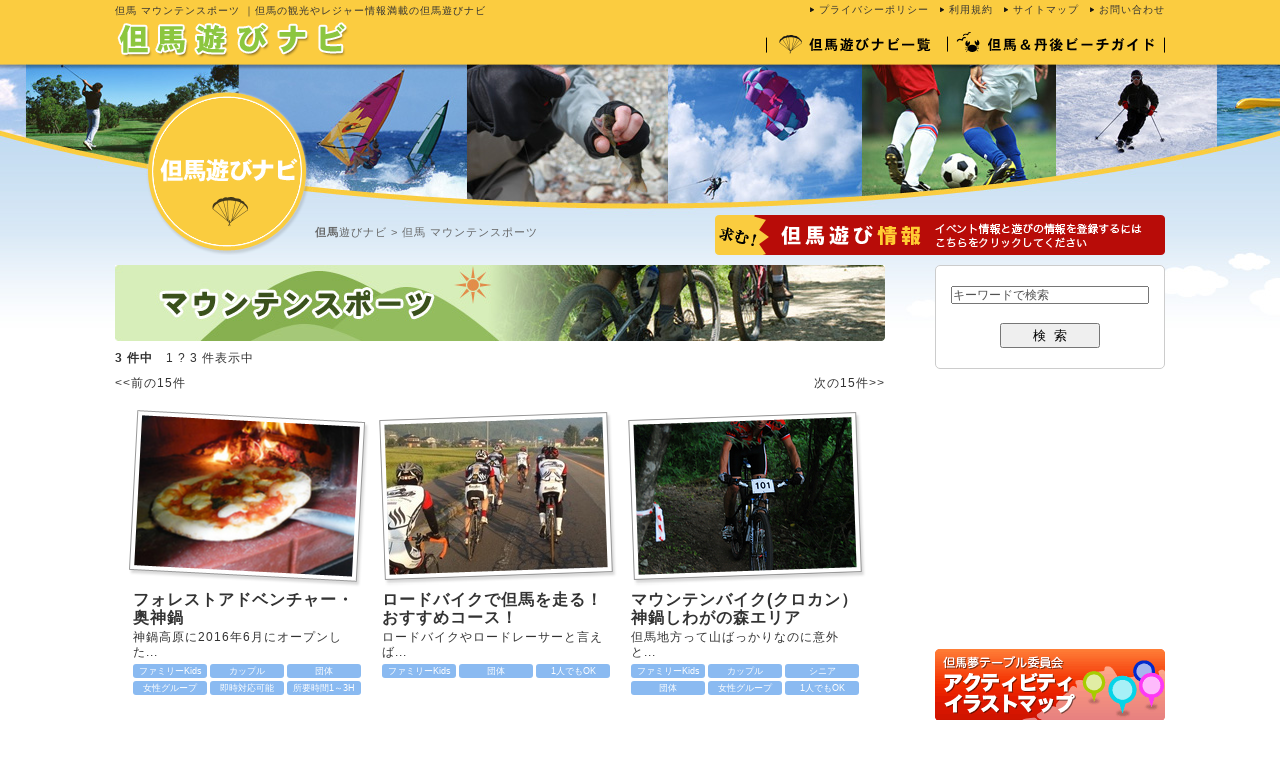

--- FILE ---
content_type: text/html; charset=UTF-8
request_url: http://xn--navi-4k6fq450b.com/navi/?scate_id=20
body_size: 14383
content:
<!DOCTYPE html PUBLIC "-//W3C//DTD XHTML 1.0 Transitional//EN" "http://www.w3.org/TR/xhtml1/DTD/xhtml1-transitional.dtd">
<html xmlns="http://www.w3.org/1999/xhtml" xml:lang="ja-JP" lang="ja-JP">
<HEAD>
	<meta http-equiv="Content-Type" content="text/html; charset=UTF-8" />
	<meta name="viewport" content="width=1180px, user-scalable=yes" />
	<TITLE>但馬 マウンテンスポーツ｜但馬遊びナビ</TITLE>
	<meta name="description" content="但馬 マウンテンスポーツ" />
	<meta name="keywords" content="但馬,但馬 マウンテンスポーツ," />
	<meta http-equiv="Content-Script-Type" content="text/javascript" />
	<meta http-equiv="Content-Style-Type" content="text/css" />
	<script type="text/javascript" src="../js/heightLine.js"></script>
	<script type="text/javascript" src="../js/jquery.js"></script>
	<script type="text/javascript" src="../js/jquery.lightbox.js"></script>
	<script type="text/javascript" src="../js/jQueryRotate.2.2.js"></script>
	<!--[if IE 6]>
	<script src="../js/DD_belatedPNG.js"></script>
	<script src="../js/png_list_common.js"></script>
	<![endif]-->
<link rel="stylesheet" href="../css/jquery.lightbox.css"/>
<link rel="stylesheet" href="../css/styles.css" />
<link rel="stylesheet" href="../css/pagemaker.css" />
<link rel="stylesheet" href="../css/news.css">
<script type="text/javascript" src="/js/jquery.js"></script>
<script type="text/javascript" src="/js/jquery.lightbox.js"></script>
<link rel="stylesheet" href="/css/jquery.lightbox.css"/>
<script type="text/javascript">
$(function(){
		//light_box
		$('a.light_box').lightBox();
});
</script>
<script type="text/javascript">

  var _gaq = _gaq || [];
  _gaq.push(['_setAccount', 'UA-41420420-1']);
  _gaq.push(['_setDomainName', 'xn--navi-4k6fq450b.com']);
  _gaq.push(['_trackPageview']);

  (function() {
    var ga = document.createElement('script'); ga.type = 'text/javascript'; ga.async = true;
    ga.src = ('https:' == document.location.protocol ? 'https://ssl' : 'http://www') + '.google-analytics.com/ga.js';
    var s = document.getElementsByTagName('script')[0]; s.parentNode.insertBefore(ga, s);
  })();

</script>
</head>
<body ID="news-list" class="second asobi pc cate_id20">

<div id="wrapper-wrapper">
<div id="wrapper">
	<div id="header">
		<div id="header-inner">

			<h1 id="site-info" class="reset">
					但馬 マウンテンスポーツ			</h1>
			<p id="site-info2" class="reset">｜但馬の観光やレジャー情報満載の但馬遊びナビ</p>
			
			<div id="header-inner-main" class="clearfix">
				<div id="header_logo">
						<a href="/"><img src="/img/logo_s.png" alt="但馬遊びナビ" /></a>
				</div>
				<div id="g-nav">
					<ul class="reset clearfix">
						<li><a href="/navi/"><img src="/img/btn_asobi-list.gif" alt="但馬遊びナビ一覧" /></a></li>
						<li><a href="/beach/"><img src="/img/btn_beach.gif" alt="但馬＆丹後ビーチガイド" /></a></li>
						<!--<li><a href="/gourmet/"><img src="/img/btn_gourmet.gif" alt="北近畿グルメガイド" /></a></li>-->
						<!--<li><a href="/hotspring/"><img src="/img/btn_hotspring.gif" alt="北近畿温泉ガイド" /></a></li>-->
					</ul>
				</div>				
			</div><!-- /#header-inner-main -->

			<div id="sub-nav">
				<ul class="reset clearfix">
					<li><a href="/privacy/">プライバシーポリシー</a></li>
					<li><a href="/kiyaku/">利用規約</a></li>
					<li><a href="/sitemap/">サイトマップ</a></li>
					<li><a href="/contact/">お問い合わせ</a></li>
				</ul>
			</div>

		</div><!-- /#header-inner -->
		
	</div><!-- /#header -->


	<div id="pagetit">
		<div class="reset"><a href="http://xn--navi-4k6fq450b.com/navi/"><img src="/navi/img/page-tit_tajima.png" alt="但馬遊びナビ" /></a></div>
	</div>

	<div id="pankuzu"><div id="pankuzu-inner"><A HREF="http://xn--navi-4k6fq450b.com/"><strong>但馬</strong></A>遊びナビ &gt; <a href="http://xn--navi-4k6fq450b.com/navi/index.php?scate_id=20">但馬 マウンテンスポーツ</a><!--但馬遊びナビ--></div></div>

	<div id="cont" class="clearfix">

		<!-- <div id="pm-detail-cate-tit">
			<h2>但馬 マウンテンスポーツ</h2>
		</div> -->
			<div class="contribution_second">
				<a href="/contribution/"><img src="/img/contribution_second.png" alt="求む！北近畿アソビ情報" /></a>
			</div>

			<div id="contents-main">
				<div id="contents-main-inner">
						<div id="asobi_tit">但馬 マウンテンスポーツ</div>
					<DIV CLASS="topics-list-box">
						<div class="page-info bdr-bottom clearfix">
							<div class="pagenum">
								<b>3 件中</b>　1 ? 3 件表示中
							</div>
                        				<div class="clearfix">
								<div class="front-back">&lt;&lt;前の15件</div>
								<div class="front-next">次の15件&gt;&gt;</div>
							</div>
						</div>

				<div class="tajima_one-box heightLine-navi clearfix link-area">
					<p class="one-box-img reset" style="background-image:url(/upimg/news/278/1349/m.jpg)"><a href="http://xn--navi-4k6fq450b.com/navi/?news_id=278&view_oft=0"><img src="/img/rotate4.png" alt="" /></a></p>
					
					
					<p class="one-box-tit reset"><a href="http://xn--navi-4k6fq450b.com/navi/?news_id=278&view_oft=0">フォレストアドベンチャー・奥神鍋</a><!-- 2017/04/24 --></p>
					<p class="one-box-txt reset">

神鍋高原に2016年6月にオープンした...</p>
					<div class="one-box-icons">
					<span class="one-icon">ファミリーKids</span>
					<span class="one-icon">カップル</span>
					<span class="one-icon">団体</span>
					<span class="one-icon">女性グループ</span>
					<span class="one-icon">即時対応可能</span>
					<span class="one-icon">所要時間1～3H</span>
					</div>
				</div><!-- /.tajima_one-box -->
				<div class="tajima_one-box heightLine-navi clearfix link-area">
					<p class="one-box-img reset" style="background-image:url(/upimg/news/224/865/m.jpg)"><a href="http://xn--navi-4k6fq450b.com/navi/?news_id=224&view_oft=0"><img src="/img/rotate1.png" alt="" /></a></p>
					
					
					<p class="one-box-tit reset"><a href="http://xn--navi-4k6fq450b.com/navi/?news_id=224&view_oft=0">ロードバイクで但馬を走る！おすすめコース！</a><!-- 2013/08/21 --></p>
					<p class="one-box-txt reset">ロードバイクやロードレーサーと言えば...</p>
					<div class="one-box-icons">
					<span class="one-icon">ファミリーKids</span>
					<span class="one-icon">団体</span>
					<span class="one-icon">1人でもOK</span>
					</div>
				</div><!-- /.tajima_one-box -->
				<div class="tajima_one-box heightLine-navi clearfix link-area">
					<p class="one-box-img reset" style="background-image:url(/upimg/news/206/772/m.jpg)"><a href="http://xn--navi-4k6fq450b.com/navi/?news_id=206&view_oft=0"><img src="/img/rotate1.png" alt="" /></a></p>
					
					
					<p class="one-box-tit reset"><a href="http://xn--navi-4k6fq450b.com/navi/?news_id=206&view_oft=0">マウンテンバイク(クロカン）神鍋しわがの森エリア</a><!-- 2013/07/14 --></p>
					<p class="one-box-txt reset">
	但馬地方って山ばっかりなのに意外と...</p>
					<div class="one-box-icons">
					<span class="one-icon">ファミリーKids</span>
					<span class="one-icon">カップル</span>
					<span class="one-icon">シニア</span>
					<span class="one-icon">団体</span>
					<span class="one-icon">女性グループ</span>
					<span class="one-icon">1人でもOK</span>
					</div>
				</div><!-- /.tajima_one-box -->
						<div class="page-info bdr-top clearfix">
							<div class="clearfix">
							<div class="front-back">&lt;&lt;前の15件</div>
							<div class="front-next">次の15件&gt;&gt;</div>
						</div>
						</div>
					</div><!-- end/.topics_list_box -->

<br />
<br />
					<br  clear="all">
					<div class="clearfix">
						<div style="width:350px; padding-left:20px; float:left;">
<script type="text/javascript"><!--
google_ad_client = "ca-pub-6888559356085754";
/* ColumnBottomレクタングル336x280 */
google_ad_slot = "3900502024";
google_ad_width = 336;
google_ad_height = 280;
//-->
</script>
<script type="text/javascript"
src="//pagead2.googlesyndication.com/pagead/show_ads.js">
</script>
						</div>

						<div style="width:350px; padding-left:20px; float:left;">
<script type="text/javascript"><!--
google_ad_client = "ca-pub-6888559356085754";
/* ColumnBottomレクタングル336x280 */
google_ad_slot = "3900502024";
google_ad_width = 336;
google_ad_height = 280;
//-->
</script>
<script type="text/javascript"
src="//pagead2.googlesyndication.com/pagead/show_ads.js">
</script>
						</div>
					</div>

			</div>
		</div>
<div id="asobi_left">

					<div class="news-search-box">
						<FORM ACTION="/navi/index.php" METHOD="POST" CLASS="form reset" NAME="news_search">
							<INPUT NAME="sword" TYPE="text" VALUE="キーワードで検索" class="news_search_text" /><br /><br />
							<div align="center">
								<SCRIPT TYPE="text/JavaScript">
									<!--
									document.forms["news_search"].elements["sword"].onfocus = function() {
									this.value = "";
									this.focus = null;
									};
									//-->
								</SCRIPT>
								<INPUT TYPE="submit" VALUE="検  索" class="news_search_btn" />
							</div>
						</FORM>
					</div><!--news-search-box end-->

					<div id="mkt_left-bnrs" class="mrg-t15">

						<div style="width:250px; margin-left:-10px; margin-bottom:15px;">
<script type="text/javascript"><!--
google_ad_client = "ca-pub-6888559356085754";
/* SideMenuスクエア205x250 */
google_ad_slot = "4618525623";
google_ad_width = 250;
google_ad_height = 250;
//-->
</script>
<script type="text/javascript"
src="//pagead2.googlesyndication.com/pagead/show_ads.js">
</script>
							</div>

						<ul class="reset">
							<li><a href="http://xn--navi-4k6fq450b.com/activity_map/"><img src="/img/bnr_activitymap.gif" alt="但馬夢テーブル委員会　アクティビティイラストマップ" /></a></li>
							<li><a href="http://xn--navi-4k6fq450b.com/navi/?scate_id=3"><img src="/img/mkt_left-hiking.jpg" alt="ハイキング、トレッキング" /></a></li>
							<li><a href="http://xn--navi-4k6fq450b.com/navi/?scate_id=4"><img src="/img/mkt_left-fishing.jpg" alt="釣り、フィッシング" /></a></li>
							<li><a href="http://xn--navi-4k6fq450b.com/navi/?scate_id=8"><img src="/img/mkt_left-canoe.jpg" alt="カヌー、カヤック" /></a></li>
							<li><a href="http://xn--navi-4k6fq450b.com/navi/?scate_id=14"><img src="/img/mkt_left-camp.jpg" alt="キャンプ" /></a></li>
							<li><a href="http://xn--navi-4k6fq450b.com/navi/?scate_id=18"><img src="/img/mkt_left-marine.jpg" alt="マリンスポーツ" /></a></li>
							<li><a href="http://xn--navi-4k6fq450b.com/navi/?scate_id=6"><img src="/img/mkt_left-diving.jpg" alt="ダイビング" /></a></li>
							<li><a href="http://xn--navi-4k6fq450b.com/navi/?scate_id=11"><img src="/img/mkt_left-gourmetguide.jpg" alt="グルメガイド" /></a></li>
							<li><a href="http://xn--navi-4k6fq450b.com/navi/?scate_id=23"><img src="/img/mkt_left-power.jpg" alt="パワースポット" /></a></li>
							<li><a href="http://xn--navi-4k6fq450b.com/navi/?scate_id=21"><img src="/img/mkt_left-sky.jpg" alt="スカイスポーツ" /></a></li>
							<li><a href="http://xn--navi-4k6fq450b.com/navi/?scate_id=12"><img src="/img/mkt_left-experience.jpg" alt="体験学習" /></a></li>
							<li><a href="http://xn--navi-4k6fq450b.com/navi/?scate_id=25"><img src="/img/mkt_left-hotspringguide.jpg" alt="温泉ガイド" /></a></li>
							<li><a href="http://xn--navi-4k6fq450b.com/navi/?scate_id=13"><img src="/img/mkt_left-facility.jpg" alt="施設見学" /></a></li>
							<li><a href="http://xn--navi-4k6fq450b.com/navi/?scate_id=7"><img src="/img/mkt_left-surfing.jpg" alt="サーフィン" /></a></li>
							<li><a href="http://xn--navi-4k6fq450b.com/navi/?scate_id=1"><img src="/img/mkt_left-ski.jpg" alt="スキー、スノーボード" /></a></li>
							<li><a href="http://xn--navi-4k6fq450b.com/navi/?scate_id=5"><img src="/img/mkt_left-rental.jpg" alt="施設レンタル" /></a></li>
							<li><a href="http://xn--navi-4k6fq450b.com/navi/?scate_id=2"><img src="/img/mkt_left-golf.jpg" alt="ゴルフ" /></a></li>
							<li><a href="http://xn--navi-4k6fq450b.com/navi/?scate_id=10"><img src="/img/mkt_left-marathon.jpg" alt="マラソン" /></a></li>
							<li><a href="http://xn--navi-4k6fq450b.com/navi/?scate_id=20"><img src="/img/mkt_left-mountain.jpg" alt="マウンテンスポーツ" /></a></li>
							<li><a href="/event/"><img src="/img/mkt_left-event.jpg" alt="イベント" /></a></li>
						</ul>

						<div style="width:120px; margin:20px auto;">
						</div>


					</div>
</div>
	</div><!-- /#cont -->
	<div id="footer">
		<div id="footer-inner" class="clearfix">
			<div id="footer_info">
				<p class="reset"><a href="http://xn--navi-4k6fq450b.com/"><img src="/img/footer_logo.gif" alt="但馬遊びナビ" /></a></p>
				<p id="admin-info" class="reset">
				このサイトはHigh-Fiveによって運営されています。<br />
				Internet Production HIGH-FIVE<br />
				〒668-0021 兵庫県豊岡市泉町6番31号 3F<br />
&#105;&#110;&#102;&#111;&#64;&#104;&#105;&#53;&#46;&#106;&#112;				</p>
			</div>
			<div id="footer_nav">
				<ul id="footer_nav1" class="reset">
					<li><a href="http://xn--navi-4k6fq450b.com/">但馬遊びナビTOP</a></li>
					<!-- <li><a href="/navi/">たじまアソビナビ</a></li> -->
					<li><a href="/beach/">但馬＆丹後ビーチガイド</a></li>
					<!-- <li><a href="gourmet">グルメガイド</a></li>
					<li><a href="/hotspring/">温泉ガイド</a></li> -->
					<li><a href="/event/">イベント情報</a></li>
				</ul>
				<ul id="footer_nav2" class="reset">
					<li><a href="/sitemap/">サイトマップ</a></li>
					<li><a href="/contact/">お問い合わせ</a></li>
					<li><a href="/privacy/">プライバシーポリシー</a></li>
					<li><a href="/kiyaku/">利用規約</a></li>
					<li><a href="/link/">このサイトへのリンクについて</a></li>
				</ul>
			</div>
		</div><!-- /#footer-inner -->
		<div id="copyright">copyright 2001-2026 High-Five co.,ltd</div>	
		
	</div><!-- /#footer -->




</div><!-- /#wrapper -->
</div><!-- /#wrapper-wrapper -->
</body>
</html>


--- FILE ---
content_type: text/html; charset=utf-8
request_url: https://www.google.com/recaptcha/api2/aframe
body_size: 268
content:
<!DOCTYPE HTML><html><head><meta http-equiv="content-type" content="text/html; charset=UTF-8"></head><body><script nonce="peicZSOyPR8PCMK7DXPWyg">/** Anti-fraud and anti-abuse applications only. See google.com/recaptcha */ try{var clients={'sodar':'https://pagead2.googlesyndication.com/pagead/sodar?'};window.addEventListener("message",function(a){try{if(a.source===window.parent){var b=JSON.parse(a.data);var c=clients[b['id']];if(c){var d=document.createElement('img');d.src=c+b['params']+'&rc='+(localStorage.getItem("rc::a")?sessionStorage.getItem("rc::b"):"");window.document.body.appendChild(d);sessionStorage.setItem("rc::e",parseInt(sessionStorage.getItem("rc::e")||0)+1);localStorage.setItem("rc::h",'1768681735528');}}}catch(b){}});window.parent.postMessage("_grecaptcha_ready", "*");}catch(b){}</script></body></html>

--- FILE ---
content_type: text/css
request_url: http://xn--navi-4k6fq450b.com/css/styles.css
body_size: 167
content:
@charset "utf-8";

@import url(/css/clearfix.css);
@import url(form.css);
@import url(/css/common-style.css);
@import url(/css/margin.css);
@import url(sp_ui.css);





--- FILE ---
content_type: text/css
request_url: http://xn--navi-4k6fq450b.com/css/pagemaker.css
body_size: 5824
content:
@charset "utf-8";

/* -----------------------------------------------
 * ページ全体（セカンドページ）
 * ----------------------------------------------- */
.center{
	margin-bottom:15px;
}
.pm-main-img-center table{
	margin-left:auto;
	margin-right:auto;
}
.left{
	float:left;
	margin-right:10px;
	margin-bottom:10px;
}
.right{
	float:right;
	margin-left:10px;
	margin-bottom:10px;
}


#pm-pankuzu{
	font-size:10px;
	line-height:22px;
	color:#999999;
	padding:0px 0px 0px 0px;
	margin:5px auto 0px;
}
#pm-pankuzu a{
	color:#999999;
}



#pm-detail-cate-tit{
	border-bottom:1px solid #000;
	padding:0px 0px 5px 2px;
	margin-bottom:25px;
}
#pm-detail-cate-tit h2{
	font-size:20px;
	font-weight:bold;
	margin:0px;
}
#pm-detail #pm-detail-cate-tit{
	margin-bottom:0px;
}
#pm-detail-tit{
	font-size:18px;
	font-weight:bold;
	background:#F2F2E6;
	padding:10px 12px;
	margin-bott0m:0px 0px 30px;
}







/* -----------------------------------------------
 * ページメーカー
 * ----------------------------------------------- */


/*　ブロックデフォルトセッティング　*/

table.pm-main-img-table {
	background-color: #FFFFFF;
	border-color: #FFFFFF;
	padding: 0px 0px 0px 0px;
	border-style: solid;
	border-width: 0px 0px 0px 0px;
	margin-left:0px;
	margin-right:0px;
}

.pm-main-img {
	background-color: #FFFFFF;
	padding: 0px 0px 0px 0px;
	border-color: #FFFFFF;
	border-style: solid;
	border-width: 0px 0px 0px 0px;
}

.list-img img,
.pm-subimg-box img,
.subimg-table img,
.subimg-table-ph img{
	border:4px solid #f2f2f2 !important;
}
.list-img a:hover img,
.pm-subimg-box a:hover img,
.subimg-table a:hover img,
.subimg-table-ph a:hover img{
	border:4px solid #D9D9D9 !important;
}



.pm-subimg-single-table{
	margin-top:20px;
	margin-bottom:0px;
}
.pm-subimg-single-table td{
	vertical-align:top;
	padding-bottom:10px;
}
.pm-subimg-single-table .subimg-table-ph{
	text-align:center;
	padding-right:15px;
}
.pm-subimg-single-table .subimg-table-text b{
	display:block;
	font-size:20px;
	font-weight:bolder;
	color:#25565A;
	line-height:1.4;
}




.pm-subimg-box{
	padding-top:10px;
}
.pm-subimg-box td{
	vertical-align:top;
}
.pm-subimg-title,
.pm-subimg-img,
.pm-subimg-comment{
	margin-left:auto;
	margin-right:auto;
}

.pm-subimg-img{
	text-align:center;
	margin-bottom:5px;
}

.pm-subimg-box td{
	padding-bottom:10px;
}


.pm-subimg-title,
.pm-subimg-comment{
	text-align:left;
}
.pm-subimg-title{
	font-size:15px;
	font-weight:bolder;
	color:#000;
	line-height:1.4;
	padding: 0 0 0 0px;
}
.pm-img-comment,
.pm-subimg-comment{
	font-size:12px;
	line-height:1.3;
}

.pm-subimg-single-table .pm-subimg-title{
	font-size:1.2em;
	margin-bottom:5px;
}
.pm-subimg-single-table .pm-subimg-comment{
	font-size:1em;
}




#contents-main-inner .pm-block{
	margin-bottom:40px;
}
.pm-block-box {
	padding: 0px;
	margin: 0px;
}

.pm-block-title{
	font-size:18px;
	font-weight: bolder;
	line-height:1.2;
	margin-bottom:10px;
}
.pm-block-text{
	font-size:13px;
	line-height:1.5;
	margin-bottom:10px;
}








/*　各ブロックデザイン　*/

.pm-block00 .pm-block-title{

}
.pm-block00 .pm-block-text{
	margin: 0px 0 0 0px;
}




.pm-block01 .pm-block-title{
	border-bottom:1px solid #BFBFBF;
	padding-bottom:5px;
	margin-bottom:15px;
}


.pm-block02 .pm-block-title{
	font-size:16px;
	background:#F2F2E6;
	border-bottom:1px solid #BFBFA2;
	padding:8px 10px;
	margin-bottom:15px;
}




.pm-block03{
	background:#F2F2E6;

	border-radius: 10px;        /* CSS3草案 */  
	-webkit-border-radius: 10px;    /* Safari,Google Chrome用 */  
	-moz-border-radius: 10px;   /* Firefox用 */
	behavior: url(/css/border-radius.htc);//for IE
}
.pm-block03 .pm-block-title{
	font-size:16px;
	border-bottom:1px solid #BFBFA2;
	padding:15px 15px 10px;
	margin-bottom:0px;
}
.pm-block03 .pm-block-text{
	border-top:1px solid #FFF;
	padding:20px;
}















div.pm-block-name{
	font-size:75%;
	color:#222222;
	text-align: right;
}

div.pm-block-date{
	font-size:75%;
	color:#444;
	text-align: left;
}

div.pm-block-padding15{
	text-align: left;
	padding: 15px 15px 15px 15px;
}


div.pm-list-ymd{ color:#D2853D; }

div.pm-date{ font-size:75%; color:#555555; text-align: right; }

div.no-margin {
	clear:both;
}


.pm-list-tit-block{
	font-size:15px;
	text-align:left;
	font-weight:bold;
	background:#F2F2F2;
	padding:5px;
}
.pm-list-waku{
	text-align:center;
/*	border:1px dotted #bfbfbf;*/
	margin-bottom:10px;
}
.pm-list-waku-inside{
	width:682px;
	text-align:left;
	padding:20px 29px 10px;
}




div.pm-list-cate-text01{
	font-size:12px;
	text-align: left;
	padding: 0px 0px 0px 0px;
}

div.pm-list-cate-text02{
	font-size:12px;
	text-align: left;
	padding: 0px 0px 0px 0px;
}




div.pm-preview-menu{
	width: 100%;
	font-size:80%;
	text-align: right;
	background-color: #808E91;
	margin-top: 0px;
	margin-left: auto;
	margin-right: auto;
	margin-bottom: 0px;
	padding: 2px 0px 2px 0px;
	border-top:1px solid #000000;
	border-bottom:1px solid #000000;
}




.pm-list-tit{
	text-align:left;
	background:#f2f2f2;
	border-bottom:1px solid #A6A6A6;
	padding:5px 5px;
}
.pm-navi-list ul,
.pm-navi-list li{
	padding:0px;
	margin:0px;
	list-style:none;
}
.pm-navi-list li a{
	display:block;
	font-size:14px;
	border-bottom:1px solid #bfbfbf;
	padding:6px 8px;
	margin:0px;
}


#pm-list #pm-page-list{
	display:none;
}







/* -----------------------------------------------
 * ページメーカー　写真Window
 * ----------------------------------------------- */
body#img-window{
	background:#FFF;
	margin:8px;
}




/* -----------------------------------------------
 * スマフォ関係
 * ----------------------------------------------- */
.spsite-btn{
	font-size:40px;
	font-weight:bold;
	text-align:center;
	line-height:1.4;
	background:#000;
	padding:10px;
}
.spsite-btn a{
	color:#FFF;
}











--- FILE ---
content_type: text/css
request_url: http://xn--navi-4k6fq450b.com/css/news.css
body_size: 4397
content:

/*-------------------------------------------------
News
-------------------------------------------------*/

/*　TOPページ　*/

#home #news-home,
#news-detail-list-box{
	border:1px solid #808080;
	padding:10px 15px;

	border-radius: 5px;		/* CSS3草案 */
	-webkit-border-radius: 5px;	/* Safari,Google Chrome用 */
	-moz-border-radius: 5px;	/* Firefox用 */

	-webkit-box-shadow: 1px 1px 1px 0px #bfbfbf; /* Safari, Chrome用 */
	-moz-box-shadow: 1px 3px 1px 0px #bfbfbf; /* Firefox用 */
	box-shadow: 1px 1px 1px 0px #bfbfbf; /* CSS3 */
}
#news-tit-home{
	font-size:1.5em;
	font-weight:bold;
	border-bottom:1px solid #808080;
	padding-bottom:5px;
	margin-bottom:5px;
}


body#news-list .news-one-box{
	position:relative;
	margin-bottom:15px;
}

.news-one-box{
	position:relative;
}

body#news-detail .news-one-box{
	border-bottom: 1px dotted #CCC;
	padding: 5px 0;
	position:relative;
}

.news-one-box .date{
	position:absolute;
	top:5px;
	left:2px;
}
.news-one-box .news-one-tit{
	font-size:1.1em;
	padding-left:100px;
}
.to_archive{
	text-align:right;
	padding-top:5px;
}

.category-display{
	width: 530px;
}

.category-style{
	color:#FFFFFF;
	text-align: center;
	border: #808080 1px solid;
	font-size:11px;
	background-color: #6fa342;
	float:left;
	padding: 2px 7px 1px;
	margin: 2px 2px;
	width: 100px;
	border-radius: 5px; 
-moz-border-radius: 5px; 
-webkit-border-radius: 5px;
}

.news_search_btn{
	padding: 2px 0px 1px;
	text-align: center;
	width: 100px;
}







/*　セカンドページ　*/

#news .pagenum{
	border-bottom:1px solid #bfbfbf;
	padding-bottom:3px;
	margin-bottom:5px;
}

body#news-list .front-back{
	float: left;
	padding-top:10px;
}
body#news-list .front-next{
	float: right;
	padding-top:10px;
}

.front-next{
	text-align:center;
	padding:5px 0px;
}
.show-all{
	text-align:right;
}


#news #pm-detail-cate-tit{
	position:relative;
}

.news-search-box{
	background:#fff;
	padding: 20px 15px;
	/*float: left;*/
	width: 198px;
	height:auto;
	border:1px solid #ccc;
	margin:0px auto;

	border-radius: 5px;		/* CSS3草案 */
	-webkit-border-radius: 5px;	/* Safari,Google Chrome用 */
	-moz-border-radius: 5px;	/* Firefox用 */
}
.news-search-box form{
	line-height:1.6;
}
.news-search-box form select{
	margin-bottom:5px;
}





.check-box{
	margin-top: 10px;
}

.news_search_text{
	font-size:1em;
	color:#525252;
}


#contents-main{
/*	float: right;*/
	float: left;
	width: 770px;
}




body#news-list .news-detail-box{
	padding-top:10px;
	margin-bottom:15px;
	padding-left: 0px;
	padding-right: 0px;
}


.news-detail-box{
	padding-top:15px;
	margin-bottom:30px;
	padding-left: 0px;
	padding-right: 0px;
}

.news-detail-box h3 a{
	color:#86b653;
}


body#news-list .news-tit{
	border-bottom:1px solid #bfbfbf;
	padding-bottom:3px;
	margin-bottom:0px;
	margin-top: 15px;
}

body#news-list .topics-tit{
	border-bottom:1px solid #bfbfbf;
	padding-bottom:3px;
	margin-bottom:0px;
	margin-top: 15px;
}

.news-tit{
	/*border-bottom:1px solid #bfbfbf;*/
	padding-bottom:0px;
	margin-bottom:0px;
}
.news-tit h3{
	width:550px;
	font-size:1.5em;
	font-weight:bold;
	margin:0px;
/*	padding-top:20px;*/
	float: left;
	line-height: 1.3;
}
.bottom-line{
	border-bottom:1px solid #bfbfbf;
	padding-top:0px;
	margin-bottom:10px;
}
.entry-date{
	color:#a4a4a4;
	text-align:right;
	border-bottom:1px dotted #bfbfbf;
	padding:3px 10px;
	margin-bottom:30px;
}


.news-cate-area{
	float: right;
	width: 200px;
	line-height:1.5em;
	text-align:right;
	padding: 3px 10px 5px;
}



.news-detail-td,
.news-img-td{
	vertical-align:top;
	margin:0px;
	padding:0px;
}


.news-img-td{
	width:208px;
/*	text-align:center;*/
	padding-left:32px;
}
.news-img-td img{
	border:4px solid #f2f2f2;
}
.news-img-td a:hover img{
	border-color:#dfdfdf;
}

bod#news-list .news-detail-txtbox{
	margin-top: 0px;
}

.news-detail-txtbox{
	margin-top: 15px;
}

.news-detail-txt{
	font-size:1.1em;
	line-height:1.5;
	margin-bottom:30px;
}

.news-detail-txt img{
	max-width: 530px;
}


.txt-download{
	background:#f2f2f2;
	padding:8px 10px;
}

.news-detail-imgtxt{
	margin-bottom:15px;
}

.date{
/*	padding-top: 10px;*/
}

body#news-list .news-detail-tab{
	margin-bottom: 25px;
}

body#news-list .news-detail-img{
/*	padding-left:25px;*/
	margin-top:10px;
}

#news-detail .news-detail-img{
	margin-bottom: 5px;
}

.news-detail-imgbox img{
	max-width: 200px;
}



.page-info{
	padding:10px 0px;
	clear:both;
}






--- FILE ---
content_type: text/css
request_url: http://xn--navi-4k6fq450b.com/css/clearfix.css
body_size: 438
content:
@charset "utf-8";


/*-------------------------------------------------
Clear Fix
-------------------------------------------------*/

.clearfix:after {
 content:".";
 display:block;
 clear:both;
 height:0;
 visibility:hidden;
}
.clearfix {
 display:inline-block;
}
/* exlude MacIE5 ?*/
* html .clearfix {
 height:1%;
}
.clearfix {
 display:block;
}
/* end MacIE5 */

/*for IE 5.5-7*/
.clearfix{
    zoom:1;
}

--- FILE ---
content_type: text/css
request_url: http://xn--navi-4k6fq450b.com/css/common-style.css
body_size: 23625
content:
@charset "utf-8";

/*hover時のちらつき防止*/

html {
filter: expression(document.execCommand("BackgroundImageCache", false, true));
marin:0;
padding:0;
height:100%;
}

body{
	font-size:12px;
	color:#333;
	letter-spacing:1px;
/*	text-align:center;*/
/*	font-family:"ＭＳ Ｐゴシック", "ヒラギノ角ゴ Pro W3", "Osaka", verdana, arial, sans-serif;*/
	font-family:メイリオ, "ＭＳ Ｐゴシック", "ヒラギノ角ゴ Pro W3", "Hiragino Kaku Gothic Pro", Osaka, sans-serif;
	background:#FFF;
	padding:0px;
	margin:0px;
}

br{
	letter-spacing:0em;
}

:link,:visited {
    text-decoration:none;
}
html,div,
dl,dt,dd,
form,fieldset,input,textarea,
pre,code,blockquote {
    margin:0px;
    padding:0px;
}


h1,h2,h3,h4,h5,h6,dt{
	line-height:1.3em;
}

q:before,q:after {
    content:'';
}

/* clearfix --------------------- */
/*.clearfix:after{
	content:".";
	display:block;
	clear:both;
	height:0;
	visibility:hidden;
}
* html .clearfix             { zoom: 1; }
*:first-child+html .clearfix { zoom: 1; } /*/

.clearfix:before,
.clearfix:after {
    content:"";
    display:block;
    overflow:hidden;
}
 
.clearfixf:after {
    clear:both;
}
 
/* For IE 6/7 (trigger hasLayout) */
.clearfix {
    zoom:1;
}
/* reset --------------------- */
.reset,
ul.reset li,
dl.reset dt,dl.reset dd,
a,img{
	margin:0;
	padding:0;
	border:none;
	border-collapse:collapse;
	list-style:none;
	
	vertical-align:top;
	text-align:left;
	
	border-collapse:collapse;
	
	outline:none;
}

/* -----------------------------------------------
 * FONT
 * ----------------------------------------------- */

a:link{ text-decoration:none; color:#83b251; }
a:visited{color:#83b251; }
a:hover{ text-decoration:none; color:#83b251; }
a:active{ text-decoration:none; color:#9cd460; }


.x-large{ font-size:24px; }
.large{ font-size:18px; line-height: 120%; }
.medium{ font-size:14px; line-height: 130%; }
.normal{ font-size:12px; line-height: 130%;}
.small{ font-size:10px; line-height: 130%;}
.x-small{ font-size:9px; line-height: 120%; }




/* -----------------------------------------------
 * 全ページ共通
 * ----------------------------------------------- */

body{
	height:100%;
}

#wrapper-wrapper{
	background:url(../img/footer_back.gif) no-repeat center bottom;
}
body#top #wrapper{
	background:url(../img/header_back.jpg) no-repeat center top;
	height:auto;
}

#header{
	
}
#header-inner{
	width:1050px;
	height:60px;
	padding:5px 0px 0px 0px;
	margin:0 auto;
	position:relative;
}
#header-inner-upper{
	padding:4px 0 0;
	position:relative;
}

#site-info,
p#site-info2{
	display:inline;
	font-size:10px;
	line-height:1.2;
}
#site-info{
	font-weight:normal;
/*	float:left;
	height:22px;
	overflow:scroll-x;
	width:730px;*/
/*	margin-right:1em;*/
}
p#site-info2{

}



#header-inner-main #header_logo{
/*	float:left;*/
	width:235px;
	position:absolute;
	top:20px;
	left:0px;
}


#header-inner-main #g-nav{
/*	float:right;
	padding-top:5px;*/

	position:absolute;
	top:30px;
	right:0px;
}
#header-inner-main #g-nav ul li{
	float:left;
}


#sub-nav{
/*	float:right;*/
	position:absolute;
	top:3px;
	right:0px;
}
#sub-nav ul li{
	float:left;
}
#sub-nav ul li a{
	color:#333;
	font-size:10px;
	background:url(../img/header_arrow-icon.gif) no-repeat left center;
	padding-left:10px;
	margin-left:10px;
}
#sub-nav ul li a:hover{
	color:#666;
}


#about-txt{
	width:1050px;
	height:auto;
	margin:0 auto;
}
#about-txt p{
	margin:170px 0 0 306px;
}


#cont{
	width:1050px;
	margin:45px auto 0;
	line-height:1.3em;
	position:relative;
}

#cont-main{
	/*width:748px;*/
	float:left;
}
#cont-main #tajima_search-box{
	border:1px solid #ccc;
	background:#fff;
	border-radius: 5px;		/* CSS3草案 */
	-webkit-border-radius: 5px;	/* Safari,Google Chrome用 */
	-moz-border-radius: 5px;	/* Firefox用 */
	position:relative;
	width:718px;
	margin-bottom:40px;
	height:auto;
}
#cont-main #tajima_search-box-inner{
	padding:15px  10px 15px;
}
#cont-main #tajima_search-box .cont-tit{
	position:absolute;
	left:-25px;
	top:-24px;
}
#cont-main #tajima_search-box #paraglider{
	position:absolute;
	left:384px;
	top:-30px;
}
#cont-main #tajima_search-box #windsurfing{
	position:absolute;
	left:50px;
	top:94px;
}
#cont-main #tajima_search-box #golf{
	position:absolute;
	left:680px;
	top:80px;
}


#cont-main #tajima_btn{
	text-align:right;
}
#search-form{
	font-size:10px;
}
#search-form b{
	font-size:11px;
	line-height:1.5em;
}
#search-form select{
	font-size:10px;
	margin-bottom:3px;
}
#search-keyword{
	margin-bottom:8px;
	padding-left:130px;
}
#search-condition{
	padding-left:130px;
}
#search-condition-select{
	padding-right:7px;
	margin-bottom:15px;
}
#search-condition-check .one-checkbox{
	display:block;
	float:left;
	width:120px;
}
#search-condition-check .one-checkbox .check-box{
	margin-top:3px;
}
#tajima_search-btn{
	text-align:center;
	margin-top:12px;
}


#tajima_list{
	width:747px;
}
.tajima_one-box{
	width:231px;
	float:left;
	margin:0 0 20px 18px;
	position:relative;
}
.one-box-img{
	/*margin-bottom:10px;
	padding:4px;
	border:1px solid #ccc;
	width:218px;
	background:#fff;
	
	box-shadow: 1px 1px 4px #ccc;
    -moz-box-shadow: 1px 1px 4px #ccc;
    -webkit-box-shadow: 1px 1px 4px #ccc;*/
	position:absolute;
	width:246px;
	height:180px;
	
	top:0;
	left:-9px;

	background-repeat:no-repeat;
	background-position:center center;
	background-color:#fff;
/*
	-moz-background-size: cover;
	-webkit-background-size: cover;
	-o-background-size: cover;
	background-size: cover;
*/
}



.one-box-img img{
}
/*
img.slope1{
	-moz-transform: rotate(-2deg);
	-webkit-transform: rotate(-2deg);
	transform: rotate(-2deg);
}
img.slope2{
	-moz-transform: rotate(2deg);
	-webkit-transform: rotate(2deg);
	transform: rotate(2deg);
}
img.slope3{
	-moz-transform: rotate(-3deg);
	-webkit-transform: rotate(-3deg);
	transform: rotate(-3deg);
}
img.slope4{
	-moz-transform: rotate(3deg);
	-webkit-transform: rotate(3deg);
	transform: rotate(3deg);
}
img.slope5{
	-moz-transform: rotate(-4deg);
	-webkit-transform: rotate(-4deg);
	transform: rotate(-4deg);
}
*/
.new-icon{
	position:absolute;
	top:-10px;
	left:-5px;
}
.one-box-tit{
	font-size:1.3em;
	font-weight:bold;
	line-height:1.2em;
	margin-bottom:3px;
	margin-top:185px;
}
.one-box-tit a{
	color:#333;
}
.one-box-tit a:hover{
	color:#666;
}
.one-box-txt{
	margin-bottom:4px;
}
.one-box-icons .one-icon{
	display:block;
	width:74px;
	background:#8abaf1;
	float:left;
	padding:2px 0;
	font-size:9px;
	letter-spacing:0px;
	text-align:center;
	color:#fff;
	border-radius: 3px;		/* CSS3草案 */
	-webkit-border-radius: 3px;	/* Safari,Google Chrome用 */
	-moz-border-radius: 3px;	/* Firefox用 */
	margin:0 3px 3px 0;
	line-height:1.2em;
}

#popular_tit{
	margin-bottom:10px;
}

#footer{
	width:1050px;
	margin:0 auto;
	padding-top:250px;
	padding-bottom:10px;
}

#footer_info{
	float:left;
	width:360px;
	margin-right:60px;
}


#copyright{
	clear:both;
	text-align:center;
	margin-top:25px;
}

#admin-info{
	font-size:10px;
	line-height:1.4em;
	padding:10px 0 0 15px;
}

#footer_nav{
	width:580px;
	float:left;
}
#footer_nav ul{
	float:left;
	margin-right:50px;
}
#footer_nav ul a{
	background:url(../img/footer_arrow-icon.gif) no-repeat left center;
	padding-left:12px;
	color:#333;
}
#footer_nav ul a:hover{
	color:#666;
}

#cont-side{
	width:230px !important;
	float:right;
}

.cont-side-box{
	position:relative;
	margin-bottom:20px;
}
#cont-side .cont-tit{
	position:absolute;
	left:156px;
	top:-24px;
}
#cont-side .box_img{
	margin-bottom:7px;
}
#cont-side .box_btn{
	text-align:center;
}
#contribution-box{
	margin-bottom:15px;
}
#cont-side ul.cat-list li{
	margin-bottom:10px;
}
#beach-box,#gourmet-box,#hotspring-box{
	position:relative;
}
#float{
	position:absolute;
	left:0;
	top:-55px;
}
#parasol{
	position:absolute;
	left:240px;
	top:-29px;
}

#crab{
	position:absolute;
	left:-36px;
	top:-44px;
}
#seafood{
	position:absolute;
	left:258px;
	top:-39px;
}
#beef{
	position:absolute;
	left:253px;
	top:97px;
}

#bucket{
	position:absolute;
	left:203px;
	top:-44px;
}
#geta{
	position:absolute;
	left:248px;
	top:69px;
}

/* -----------------------------------------------
 * セカンド
 * ----------------------------------------------- */
.second #header{
/*	height:53px;
	position:relative;*/
}
.second #header-inner-upper{
/*	height:20px;
	padding:0;
	position:relative;*/
}
.asobi #header-inner-upper #site-info{
/*	font-size:9px;
	line-height:20px;
	height:22px;
	overflow:hidden;
	width:730px;*/
}

.second #header-inner-upper #sub-nav{
/*	line-height:20px;
	top:0;*/
}

#header_logo{
/*	position:absolute;
	top:12px;
	left:0;*/
}
.second #header-inner-main #g-nav{
/*	padding-top:10px;
	float:right;*/
}
 
.page-title,
.page-title2{
	background:url(../img/pagetit_bg_green.gif) left top repeat-x #ECEACF;
}

.page-title-sub{
	text-align:center;
	margin:0px auto 20px;;
}


#contents-inner{
	padding:10px 0px 0px 0px;
}



#contents-inner ul{
	list-style:none;
}



.relative{
	position:relative;
}




.outline-table th,
.outline-table td{
	text-align:left;
	font-weight:normal;
	border-bottom:1px solid #bfbfbf;
	padding:15px 10px;
}





#pm-pankuzu{
/*	width:1050px;*/
	margin:0px auto;
}




.navi-att-box th,
.navi-att-box td{
	vertical-align:middle;
}
.navi-att-box th{
	text-align:left;
	width:48px;
}
.navi-att-box td{
	color:#c70000;
}


.bnr_check-gr a{
	display:block;
	width:530px;
	height:43px;
	line-height:43px;
	color:#fff !important;
	font-weight:bold;
	text-align:center;
	font-size:15px;
	background:url(/img/bnr_check-gr.gif) no-repeat left top;
	margin-bottom:10px;
}
.bnr_check-yo a{
	display:block;
	width:530px;
	height:43px;
	line-height:43px;
	color:#fff !important;
	font-weight:bold;
	text-align:center;
	font-size:15px;
	background:url(/img/bnr_check-yo.gif) no-repeat left top;
}




/* -----------------------------------------------
 * FORM
 * ----------------------------------------------- */

form {
    margin-top: 0em;
    margin-bottom: 0em;
}

TEXTAREA {
  width: 100%;
  background-color:#FFFFFF;
/*  border:1px solid; */
}



/*-------------------------------------------------
Form item
-------------------------------------------------*/
div.form-table dt{
	width:145px;
	float:left;
}
div.form-table dd{
	margin-left:180px;
}
input.input-name{
	width:250px;
}
input.input-email{
	width:300px;
}
input.input-number{
	width:100px;
}

/* 一時的 */
#wrapper #pagetit{
	width:1050px;
	margin:0 auto !important;
	position:relative;
	border:none !important;
	height:160px;
}
#wrapper #pagetit div,
#wrapper #pagetit h2{
	position:absolute;
	left:30px;
	top:25px;
}

#wrapper #pankuzu{
	width:1050px;
	font-size:11px;
	color:#666;
	margin:0 auto;
}
#wrapper #pankuzu-inner{
	padding-left:200px;
	width:380px;
}
#wrapper #pankuzu a{
	color:#666;
}
#wrapper #pankuzu a:hover{
	color:#000;
}

#news-detail #cont,#news-list #cont{
	margin:25px auto 0;
	position:relative;
}

#news-detail .check-box,#news-list .check-box{
	margin:0;
}
.contribution_second{
	position:absolute;
	right:0;
	top:-50px;
}
.mankitsu .contribution_second{
	position:absolute;
	right:0;
	top:-60px;
}
#activitymap .contribution_second{
	top:-75px;
}


/* その他 */
.mankitsu #wrapper{
	background:url(../img/mankitsu_header_back.jpg) no-repeat center top;
	height:auto;
}

#wrapper{
/*	background:url(/img/header_back2.jpg) no-repeat center top;*/
	background:url(../navi/img/tajima_header_back.jpg) no-repeat center top;
	height:auto;
}

/* アソビナビ */
.asobi #wrapper{
	background:url(../navi/img/tajima_header_back.jpg) no-repeat center top;
	height:auto;
}



/* ビーチガイド */
.beach #wrapper{
	background:url(/beach/img/beach_back.jpg) no-repeat center top;
	height:auto;
}

.beach #catch{
	height:213px;
}
.beach #cont{
	margin:0 auto;
	width:1060px;
}
.beach #left_nav{
	width:220px;
	float:left;
	padding-top:224px;
}
.beach #left_nav p{
	margin-bottom:10px;
}
.beach .left_search-box{
	margin-bottom:15px;
}
.beach #left_nav #left_tajima-inner{
	background:url(/img/left_tajima-repeat.png) repeat-y center top;
	padding-bottom:10px;
}
.beach #left_nav #left_tajima-inner form{
	padding-left:25px;
	padding-top:5px;
}
.beach .news_search_btn{
	display:block;
	margin:10px auto 0;
}
#beach_left-bnrs li{
	margin-top:10px;
	text-align:right;
}
#beach_left-bnrs li img{
	width:210px;
}

.beach #main{
	width:790px;
	float:right;
}
.beach #beach-map{
	text-align:center;
}
.beach .beachbox{
	margin-bottom:30px;
	position:relative;
}
.beach .beachbox-inner{
	background:url(/beach/img/beachbox-repeat.png) repeat-y center top;
}
.beach .pickup{
	margin:0 0 10px 25px;
}
.beach .pickup1{
	width:450px;
	float:left;
	margin-right:10px;
}
.beach .pickup2{
	width:290px;
	float:left;
}
.beach .pickup2 ul li{
	margin-bottom:9px;
}
.beach .pickup2 ul li.last{
	margin-bottom:0;
}
.beach-list{
	width:742px;
	margin:0 auto;
}
.beach-list1{
	margin-bottom:8px;
}
.beach-list ul li{
	margin-right:8px;
	float:left;
	position:relative;
}
.beach-list ul li.last{
	margin-right:0;
}
.beach-list ul li a{
	position:relative;
	z-index:1;
}

.area-tit{
	position:absolute;
	top:-32px;
	left:-35px;
	
}
.fkds{
	position:absolute;
	z-index:10;
}
#beach_top .fkds{
	pointer-events: none;
}
#fkds1{
	left:-53px;
	top:64px;
}
#fkds2{
	left:-54px;
	top:40px;
}
#fkds3{
	left:-29px;
	top:35px;
}
#fkds4{
	left:-12px;
	top:92px;
}
#fkds5{
	left:64px;
	top:16px;
}
#fkds6{
	left:-61px;
	top:91px;
}
#fkds7{
	left:-55px;
	top:35px;
}
#fkds8{
	left:-55px;
	top:37px;
}
#fkds9{
	left:68px;
	top:39px;
}
#fkds10{
	left:-39px;
	top:37 px;
}
/*-------------------------------------------------
スマホ表示時
-------------------------------------------------*/
.spsite-btn{
	display:none;
}

/* newtop */
.mkt #wrapper{
	background:url(../img/mkt_top_header.jpg) no-repeat center top !important;
	height:auto;
}

.mkt #header{
	/* height:53px; */
	height:280px;
	position:relative;
}
.mkt #header-inner-upper{
	height:20px;
	padding:0;
	position:relative;
}
/*
.asobi #header-inner-upper #site-info{
	font-size:9px;
	line-height:20px;
	height:22px;
	overflow:hidden;
	width:730px;
}*/

.mkt #header-inner-upper #sub-nav{
/*	line-height:20px;
	top:0;*/
}

#header_logo{
/*	position:absolute;
	top:12px;
	left:0;*/
}
.mkt #header-inner-main #g-nav{
/*	padding-top:10px;
	float:right;*/
}
.mkt #cont-main{
	width:770px;
}
.mkt #mkt_bnrs ul li{
	width:230px;
	float:left;
	margin:0 15px 12px 0;
}
 
.mkt #mkt_top_asobi{
	border:1px solid #ccc;
	background:#fff;
	border-radius: 5px;		/* CSS3草案 */
	-webkit-border-radius: 5px;	/* Safari,Google Chrome用 */
	-moz-border-radius: 5px;	/* Firefox用 */
	position:relative;
	width:768px;
	margin-bottom:10px;
	height:auto;
	padding-bottom:10px;
}

.mkt #mkt_topbnr_beach-wide{
	margin-bottom:10px;
}
.mkt #mkt_top_asobi #paraglider{
	position:absolute;
	top:-40px;
	left:-50px;
}
.mkt #mkt_top_asobi #windsurfing{
	position:absolute;
	top:165px;
	left:-50px;
}
.mkt #mkt_top_asobi #golf{
	position:absolute;
	top:86px;
	right:-30px;
}

.mkt #mkt_top_asobi-l{
	width:279px;
	float:left;
	padding:5px 10px 0 20px;
	font-size:12px;
}

#mkt_top_asobi-tit{
	text-align:center;
	margin-bottom:10px;
}
.mkt #mkt_top_asobi-r{
	width:450px;
	float:right;
}

.mkt #search-keyword{
	padding-left:0;
	margin-bottom:15px;
}
.mkt #search-keyword input{
	width:150px;
}

.mkt #search-condition{
	padding-left:0;
}
.mkt #search-condition-check{
	margin-top:5px;
}
.mkt #search-condition-check .one-checkbox{
	display:inline;
	width:auto;
	padding-right:9px;
}
#mkt_top_asobi-topics{
	width:450px;
}

#mkt_top_asobi-topics-tit{
	height:30px;
	background:url(../img/mkt_top_asobi-topics-tit.gif) no-repeat left 14px;
	border-bottom:1px solid #ccc;
	width:430px;
	text-align:right;
	padding-top:14px;
	margin-bottom:10px;
}

.mkt .topics-onebox{
	margin-top:0;
	margin-right:10px;
	width:210px;
	float:left;
	margin-bottom:4px;
}

.mkt .topics-img{
	width:56px;
	height:56px;
	padding:3px;
	border:1px solid #999;
	background:#fff;
	float:left;
	margin-right:7px;
}
.mkt .topics-img a{
	display:block;
	background-repeat:no-repeat;
	background-position:center center;
	background-size:cover;
}
.mkt .topics-onebox-info{
	padding-top:4px;
}
.mkt .topics-date span{
	background:#facc3f;
	font-size:9px;
	padding:2px 3px;
	font-weight:bold;
}
.mkt .topics-tit{
	font-weight:bold;
	font-size:13px;
	margin-top:6px;
}
.mkt a{
	color:#333;
}
.mkt a:hover{
	color:#83B251;
}
/* カレンダー */
#mkt_cal{
	margin-top:-12px;
}
#mkt_cal-cont{
	background:#fef0c7;
	padding:5px 10px 15px;
	margin-bottom:20px;
}
.mkt #month_area table{
	width:260px;
}
.mkt #month_area td.month_prev{
	width:20px;
	text-align:right;
}
.mkt #month_area td.month_next{
	width:20px;
	text-align:left;
}
.mkt #month_area td.this-month{
	text-align:center;
	font-size:9px;
}
.mkt #month_area td.this-month .year,.mkt #month_area td.this-month .month{
	font-size:14px;
	font-weight:bold;
}
.mkt #event-cal{
	background:url(../img/mkt_cal-box-repeat.jpg) center top;
	width:260px;
}
.mkt #event-cal table{
	width:224px;
	margin:0 auto;
}
.mkt #event-cal table th,.mkt #event-cal table td{
	text-align:center;
	vertical-align:middle;
	height:21px;
}
.mkt #event-cal table th{
	border-bottom:1px solid #ccc;
}
.mkt .cal-red{
	color:#d74b4b;
}
.mkt .cal-blue{
	color:#1472ae;
}
.mkt .cal-event{
	background:url(../img/mkt_event-bg.gif) no-repeat center center;
}
.mkt .cal-event:hover{
	background:url(../img/mkt_event-bg2.gif) no-repeat center center;
}
.mkt .cal-event a{
	color:#fff;
}
.mkt #event-topics{
	width:254px;
	margin:0 auto 10px;
}
.mkt .event-onebox{
	padding:4px 3px;
	border-bottom:1px solid #f5da87;
}
.mkt .event-date{
	color:#b80c08;
	font-size:9px;
}
.mkt .event-tit{
	font-weight:bold;
}
.mkt #event-btn{
	text-align:center;
}
#asobi_tit{
	text-indent:-9999px;
	width:770px;
	height:76px;
}
.cate_id1 #asobi_tit{
	background:url(../navi/img/asobi-tit_ski.jpg) no-repeat left top;
}
.cate_id3 #asobi_tit{
	background:url(../navi/img/asobi-tit_hiking.jpg) no-repeat left top;
}
.cate_id14 #asobi_tit{
	background:url(../navi/img/asobi-tit_camp.jpg) no-repeat left top;
}
.cate_id20 #asobi_tit{
	background:url(../navi/img/asobi-tit_mountain.jpg) no-repeat left top;
}
.cate_id21 #asobi_tit{
	background:url(../navi/img/asobi-tit_sky.jpg) no-repeat left top;
}
.cate_id10 #asobi_tit{
	background:url(../navi/img/asobi-tit_marathon.jpg) no-repeat left top;
}
.cate_id2 #asobi_tit{
	background:url(../navi/img/asobi-tit_golf.jpg) no-repeat left top;
}
.cate_id18 #asobi_tit{
	background:url(../navi/img/asobi-tit_marine.jpg) no-repeat left top;
}
.cate_id4 #asobi_tit{
	background:url(../navi/img/asobi-tit_fishing.jpg) no-repeat left top;
}
.cate_id6 #asobi_tit{
	background:url(../navi/img/asobi-tit_diving.jpg) no-repeat left top;
}
.cate_id8 #asobi_tit{
	background:url(../navi/img/asobi-tit_canoe.jpg) no-repeat left top;
}
.cate_id7 #asobi_tit{
	background:url(../navi/img/asobi-tit_surfing.jpg) no-repeat left top;
}
.cate_id12 #asobi_tit{
	background:url(../navi/img/asobi-tit_experience.jpg) no-repeat left top;
}
.cate_id13 #asobi_tit{
	background:url(../navi/img/asobi-tit_facility.jpg) no-repeat left top;
}
.cate_id5 #asobi_tit{
	background:url(../navi/img/asobi-tit_rental.jpg) no-repeat left top;
}
.cate_id23 #asobi_tit{
	background:url(../navi/img/asobi-tit_power.jpg) no-repeat left top;
}
.cate_id11 #asobi_tit{
	background:url(../navi/img/asobi-tit_gourmetguide.jpg) no-repeat left top;
}
.cate_id25 #asobi_tit{
	background:url(../navi/img/asobi-tit_hotspringguide.jpg) no-repeat left top;
}

#asobi_left{
	width:230px;
/*	float:left;*/
	float:right;
}
#asobi_left .news_search_text{
	width:194px;
}
#mkt_left-bnrs{
	clear:both;
}
#mkt_left-bnrs ul li{
	margin-top:10px;
}

#asobi_top_news-search-box{
	width:770px;
	background:#fff;
	border:1px solid #999;
	border-radius:4px;
	margin:10px 0 0 0;
}
#asobi_top_news-search-box-inner{
	padding:20px;
}

#asobi_top_news-search-box b{
	line-height:1.5em;
}
#asobi_top_news-search-box select{
	margin-bottom:3px;
}
#asobi_top_search-keyword{
	margin-bottom:12px;
}
#asobi_top_search-condition table{
	width:100%;
}
#asobi_top_search-condition-select{
	width:220px;
	vertical-align:top;
}
#asobi_top_search-condition-check .one-checkbox{
	display:block;
	float:left;
	width:120px;
}
#asobi_top_search-condition-check .one-checkbox .check-box{
	margin-top:3px;
}
#asobi_top_tajima_search-btn{
	text-align:center;
	margin-top:12px;
}
#asobi_top_news-search-box .news_search_text{
	width:300px;
}

/* 被リンク */
#link .catch h3{
	font-size:16px;
	padding-bottom:5px;
	border-bottom:1px solid #999;
	
}
#link dl{
	width:960px;
	margin:30px auto 0;
	line-height:1.5;
}
#link dl dt{
	font-size:14px;
	font-weight:bold;
	margin-bottom:7px;
	background:url(../link/img/square.gif) no-repeat left center;
	padding-left:14px;
}
.howtobox{
	background:#eee;
	margin:10px;
	padding:10px;
	border-radius:6px;
}
.howto-sample{
	margin-bottom:10px;
}
.howto-sample a{
	color:#666;
	text-decoration:underline;
}

#link .copyarea{
}
#link .copyarea code{
	background:#666;
	color:#fff;
	padding:4px;
}
#link .howto-tit{
	font-weight:bold;margin-bottom:5px;
	background:url(../link/img/square_s.gif) no-repeat left center;
	padding-left:8px;
}
#link .onebnr{
	margin-top:40px;
}
#link .first{
	margin-top:0;
}

body.event #asobi_tit{
	background:url(../navi/img/asobi-tit_event.jpg) no-repeat left top;
}


/*　アクティビティマップ　*/
#activitymap #wrapper #pagetit h2 {
	position: absolute;
	top: 15px;
	left: 30px;
	z-index:10;
}
#activitymap #wrapper #pankuzu-inner {
	padding-left: 270px;
	width: auto;
}


.to-sp a{
	display:block;
	padding:40px;
	font-size:40px;
	text-align:center;
}

#activitymap-box{
	position:relative;
}
img#tajimamap{
	z-index:5;
}

#hkds_kawaganitsuri_hkds,
#hkds_kawaganitsuri_shd{
	position:absolute;
	top:80px;
	left:470px;	
}

#hkds_oosanshouuo_hkds,
#hkds_oosanshouuo_shd{
	position:absolute;
	top:810px;
	left:775px;
}

#canoe_maruyamagawa_hkds,
#canoe_maruyamagawa_shd{
	position:absolute;
	top:311px;
	left:574px;
}

#hyonosen_trail_hkds,
#hyonosen_trail_shd{
	position:absolute;
	top:497px;
	left:198px;
}
#shiotukuri_hkds,
#shiotukuri_shd{
	position:absolute;
	top:-42px;
/*	left:567px;*/
	left:618px;
}
#sumiyaki_hkds,
#sumiyaki_shd{
	position:absolute;
	top:210px;
	left:460px;
}
#ouginosen_hkds,
#ouginosen_shd{
	position:absolute;
	top:300px;
	left:70px;
}

#kannabe_st_hkds,
#kannabe_st_shd{
	position:absolute;
	top:180px;
	left:310px;
}
#imagoura_sunset_hkds,
#imagoura_sunset_shd{
	position:absolute;
	top:-50px;
	left:404px;
}
#nekosaki_canoe_hkds,
#nekosaki_canoe_shd{
	position:absolute;
	top:-70px;
	left:510px;
}

#yokoikikeikoku_hkds,
#yokoikikeikoku_shd{
	position:absolute;
	top:530px;
	left:223px;
}

#tentaki_hkds,
#tentaki_shd{
	position:absolute;
	top:520px;
	left:333px;
}

#hyonosen_hkds,
#hyonosen_shd{
	position:absolute;
	top:505px;
	left:113px;
}

#imagoura_snorkel_hkds,
#imagoura_snorkel_shd{
	position:absolute;
	top:-50px;
	left:294px;
}


.activity-hkds{
	z-index:10;
}
.activity-shd{
	z-index:6;
}

a.activity-hkds img{
	transition: all 0.3s ease-in-out 0s;
	position:relative;
	top:0px;
}
a.activity-hkds:hover img{
	top:-2px;
}


#activitylist{
	width:236px;
	height:193px;
	background:url(../activity_map/img/list_waku.png) left top no-repeat;
	padding-top:45px;
	position:absolute;
	top:0px;
	right:0px;
}
#activitylist-inner{
	width:218px;
	height:189px;
	margin:0px auto 0px;
	overflow:auto;
}
#activitylist-inner ul{
	padding-left:18px;
	margin:0px;
}
#activitylist-inner li{
	text-align:left;
}
#activitylist-inner li.new a{
	color:#cc0000;
}
#activitylist-inner li a:hover{
	text-decoration:underline;
}